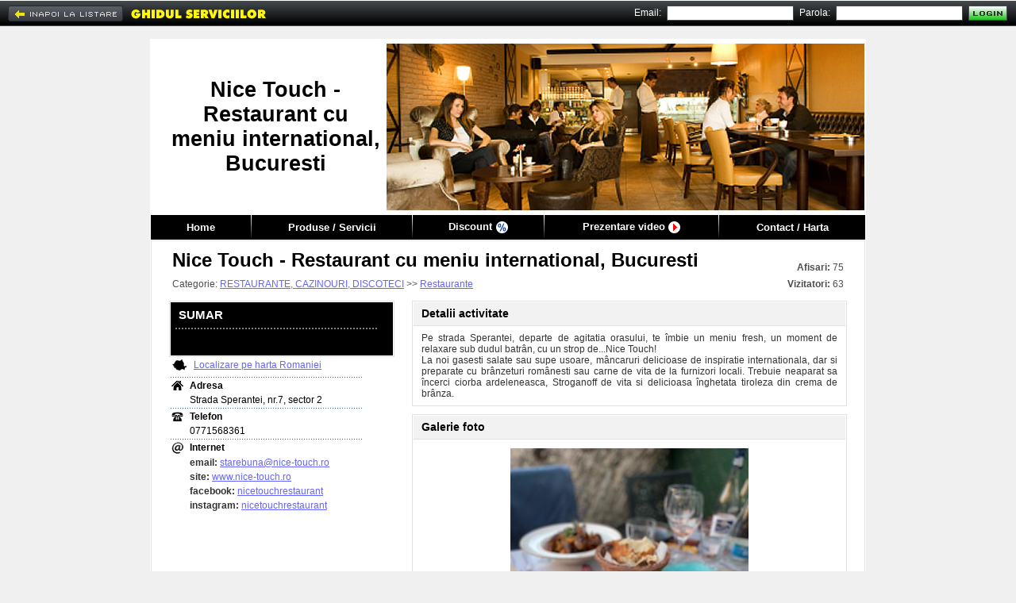

--- FILE ---
content_type: text/html; charset=UTF-8
request_url: https://www.ghidul.ro/nice-touch/
body_size: 6202
content:
<html> <head> <title>Nice Touch - Restaurant cu meniu international, Bucuresti -...</title> <meta http-equiv="Content-Type" content="text/html; charset=utf-8"/> <meta http-equiv="Content-Language" content="RO"/> <meta name="description" content="Pe strada Sperantei, departe de agitatia orasului, te &icirc;mbie un meniu fresh, un moment de relaxare sub dudul batr&acirc;n, cu un strop de...Nice Touch! La noi gasesti salate sau supe usoare, m&acirc;ncaruri delicioase de..."/> <meta name="keywords" content="meniu international, preparate carne vita, preparate vita, restaurant bucuresti, Restaurante Bucuresti, Restaurante sector 2, "/> <meta name="abstract" content="Ghidul Serviciilor - Bucuresti. 100.000 informatii utile, firme, servicii, afaceri, telefoane, prefixe, coduri postale, Romania."/> <meta name="robots" content="index,follow"/> <meta name="author" content=""/> <meta name="copyright" content="copyright 1999-2013 ANUNTUL TELEFONIC SRL. All rights reserved."/> <meta property="og:url" content="https://www.ghidul.ro/nice-touch/"/> <meta property="og:title" content="Nice Touch - Restaurant cu meniu international, Bucuresti -..." /> <meta property="og:type" content="website" /> <meta property="og:description" content="Pe strada Sperantei, departe de agitatia orasului, te &icirc;mbie un meniu fresh, un moment de relaxare sub dudul batr&acirc;n, cu un strop de...Nice Touch! La noi gasesti salate sau supe usoare, ..." /> <meta property="og:image" content="https://assets3.ghidul.ro/media/foto_video/9/245/242951/foto/crop/4873331.jpg" /> <link rel="shortcut icon" href="https://www.ghidul.ro/favicon.ico" /> <!-- STYLES --> <LINK REL="STYLESHEET" HREF="https://assets2.ghidul.ro/assets/gb-ecp-eui.css" TYPE="text/css"/> <!-- SCRIPTS --> <script src="https://ajax.googleapis.com/ajax/libs/jquery/3.2.1/jquery.min.js"></script> <script type="text/javascript" src="https://unpkg.com/leaflet@1.4.0/dist/leaflet.js"></script> <script type="text/javascript" src="https://unpkg.com/esri-leaflet@2.2.3/dist/esri-leaflet.js"></script> <script type="text/javascript" src="https://unpkg.com/esri-leaflet-geocoder@2.2.13/dist/esri-leaflet-geocoder.js"></script> <link rel="stylesheet" href="https://unpkg.com/leaflet@1.4.0/dist/leaflet.css" type="text/css"/> <script src="https://assets1.ghidul.ro/assets/ej-ecp-st-ejf-ejui-scmd-geo-slf.js"></script> <script type="text/javascript"> var subdomeniu_gs="nice-touch"; var id = '242951'; var _ajax_path_ = "https://www.ghidul.ro/web_ajax"; var base_path="https://www.ghidul.ro"; </script> </head>	<script type="text/javascript" src="//ajax.googleapis.com/ajax/libs/swfobject/2/swfobject_src.js"></script> <body bgcolor="#F0F0F0"> <table cellpadding="0" cellspacing="0" width="100%" style="" class="index_tbl"> <tr><td height="10px">&nbsp;</td></tr> <tr> <td align="center" valign="top"> <table cellpadding="0" cellspacing="0" id="tbl_page" border=0> <tr> <td id="antet" align="center" valign="middle" style="background:url('https://assets2.ghidul.ro/media/pagina/headers/9/headers/5.jpg');background-repeat: no-repeat;background-position: right; background-color: #FFF;"> <table cellpadding="0" cellspacing="0" width="100%" border="0"> <tr> <td id="antet_left" class="index_antet_left"><div style="height:100%" class="id_foto" style="background-color:#000000">&nbsp;</div></td> <td id="antet_logo"> <b><span id="text_logo" style="color:#000000;">Nice Touch - Restaurant cu meniu international, Bucuresti</span></b> </td> <td align="right" valign="top" > &nbsp; </td> </tr> </table> </td> </tr> <tr> <td id="td_menu"> <div style="background-color:#000000"> <table id="tbl_menu" cellpadding="0" cellspacing="0" border=0 style="background-color:#000000"> <tr> <td class="menu_item" id="menu_home"><a href='https://www.ghidul.ro/nice-touch/'>Home</a></td> <td><img width="1" height="31" alt="|" src="https://assets1.ghidul.ro/media/images/pagina_firmei/common/menu_line.png"/></td> <td class="menu_item" id="menu_produse"> <a href='https://www.ghidul.ro/nice-touch/produse-servicii'> Produse / Servicii </a> </td> <td><img width="1" height="31" alt="|" src="https://assets1.ghidul.ro/media/images/pagina_firmei/common/menu_line.png"/></td> <td class="menu_item" id="menu_cariere"> <a href='https://www.ghidul.ro/nice-touch/discount'><span class="discount">Discount</span> <img width="15" height="15" src="https://assets1.ghidul.ro/media/images/pagina_firmei/icon/ico_discount.png" align="absmiddle" /></a> </td> <td><img width="1" height="31" alt="|" src="https://assets1.ghidul.ro/media/images/pagina_firmei/common/menu_line.png"/></td> <td class="menu_item" id="menu_video"> <a href='https://www.ghidul.ro/nice-touch/prezentare-video'><span class="video_pag_firmei">Prezentare video</span> <img width="15" height="15" src="https://assets1.ghidul.ro/media/images/pagina_firmei/icon/ico_video.png" align="absmiddle" /></a> </td> <td><img width="1" height="31" alt="|" src="https://assets1.ghidul.ro/media/images/pagina_firmei/common/menu_line.png"/></td> <td class="menu_item" id="menu_harta"><a href='https://www.ghidul.ro/nice-touch/contact'>Contact / Harta</a></td> </tr> </table></div> </td> </tr> <tr> <td id="td_continut"> <div id="fb-root"></div><script>(function(d, s, id) { var js, fjs = d.getElementsByTagName(s)[0]; if (d.getElementById(id)) return; js = d.createElement(s); js.id = id; js.src = "//connect.facebook.net/en_US/all.js#xfbml=1&appId=376181985861676"; fjs.parentNode.insertBefore(js, fjs);}(document, 'script', 'facebook-jssdk'));</script><table cellpadding="0" cellspacing="0" width="100%"> <tr> <td> <table cellpadding="0" cellspacing="0" id="tbl_nume" width="100%" border="0"> <tr> <td id="left_nume"><span id="span_left_nume" style="color:#000000;">Nice Touch - Restaurant cu meniu international, Bucuresti</span></td> <td align="right" class="afisari"><strong>Afisari:</strong> 75</td> </tr> <tr> <td id="left_categorie"> Categorie: <a href='https://www.ghidul.ro/firme-restaurante-cazinouri/' class="link">RESTAURANTE, CAZINOURI, DISCOTECI</a> >> <a href='https://www.ghidul.ro/firme-restaurante-cazinouri/restaurante/' class="link">Restaurante</a> </td> <td align="right" class="afisari"><b>Vizitatori:</b> 63</td> </tr> </table> </td> </tr> <tr> <td> <table cellpadding="0" cellspacing="0" border=0 width="100%"> <tr> <td valign="top" width="1"> <table cellpadding="0" cellspacing="0"> <tr><td><table align="left" id="tbl_produse" cellpadding="0" cellspacing="0"> <tr> <td id=td_left_produse> <div id="left_produse" class="left_produse" style="background-color:#000000"> <table cellpadding="0" cellspacing="0" width="100%" border=0> <tr> <td id="left_produse_titlu">SUMAR</td> </tr> <tr class="left_produse_dot_line"> <td><img width="256" height="2" alt="-------------------------" src="https://assets1.ghidul.ro/media/images/pagina_firmei/common/dot_line.png"/></td> </tr> <tr> <td class="left_produs">&nbsp;</td> </tr> </table> </div> </td> </tr></table></td></tr> <tr><td id="td_left_contact"><table cellspacing="0" cellpadding="0" id="left_contact"> <tr> <td id="td_harta"> <table> <tr> <td><img width="18" height="14" alt="Harta:" src="https://assets1.ghidul.ro/media/images/pagina_firmei/icon/ico_map.jpg"/></td> <td id="td_localizare"><a class="link" href="https://www.ghidul.ro/nice-touch/contact#harta">Localizare pe harta Romaniei</a></td> </tr> </table> </td> </tr> <tr> <td height="1"><img width="244" height="1" src="https://assets1.ghidul.ro/media/images/pagina_firmei/common/dot_line_map.jpg" alt="-------------------------"/></td> </tr> <tr class="date_contact"> <td> <table> <tr> <td><img width="15" height="12" alt="Contact:" src="https://assets1.ghidul.ro/media/images/pagina_firmei/icon/ico_house.jpg"/></td> <td class="pad_5"><span class="title">Adresa</span></td> </tr> <tr> <td>&nbsp;</td> <td class="pad_5"><address>Strada Sperantei, nr.7, sector 2</address></td> </tr> </table> </td> </tr> <tr class="date_contact"> <td height="1"><img width="244" height="1" src="https://assets1.ghidul.ro/media/images/pagina_firmei/common/dot_line_map.jpg" alt="-------------------------"/></td> </tr> <tr class="date_contact"> <td> <table> <tr> <td><img width="15" height="12" alt="Phone:" src="https://assets1.ghidul.ro/media/images/pagina_firmei/icon/ico_phone.jpg"/></td> <td class="pad_5"><span class="title">Telefon</span></td> </tr> <tr> <td>&nbsp;</td> <td class="pad_5">0771568361</td> </tr> </table> </td> </tr> <tr class="date_contact"> <td height="1"><img width="244" height="1" src="https://assets1.ghidul.ro/media/images/pagina_firmei/common/dot_line_map.jpg" alt="-------------------------"/></td> </tr> <tr class="date_contact"> <td> <table> <tr> <td><img width="15" height="15" alt="Web:" src="https://assets1.ghidul.ro/media/images/pagina_firmei/icon/ico_net.jpg"/></td> <td class="pad_5"><span class="title">Internet</span></td> </tr> <tr> <td>&nbsp;</td> <td class="pad_5"><span class="label">email: </span><a class="link" href="mailto:starebuna@nice-touch.ro">starebuna@nice-touch.ro</a><br/></td> </tr> <tr> <td>&nbsp;</td> <td class="pad_5"><span class="label">site: </span><a class="link" target="_blank" href="http://www.nice-touch.ro">www.nice-touch.ro</a><br/></td> </tr> <tr> <td>&nbsp;</td> <td class="pad_5"><span class="label">facebook: </span><a class="link" target="_blank" href="https://www.facebook.com/nicetouchrestaurant">nicetouchrestaurant</a></td> </tr> <tr> <td>&nbsp;</td> <td class="pad_5"><span class="label">instagram: </span><a class="link" target="_blank" href="https://www.instagram.com/nicetouchrestaurant">nicetouchrestaurant</a></td> </tr> </table> </td> </tr> </table><br/></td></tr> <tr><td align="left" style="padding-top:10px"> <div style="float:left;" class="fb-share-button" data-type="button_count" width="120px"></div> </td></tr> </table> </td> <td width="22px">&nbsp;</td> <td valign="top"> <script>var crt_img=0;var imgs_cnt; $(document).ready(function(){ imgs_cnt=$(".thumb").length; if($(".thumb").length>1) $("body").append("<a href='#' class='prev_foto prev_next'></a>").append("<a href='#' class='next_foto prev_next'></a>"); pos=$('#image_container').offset(); if(pos) { $(".next_foto").css({'display':'block', 'top': pos.top + $('#image_container').height()/2-31, 'left': pos.left + $('#image_container').width()- 35}).show(); $(".prev_foto").css({'display':'block', 'top': pos.top + $('#image_container').height()/2-31, 'left': pos.left}).show(); } $(".next_foto, #image_container").click(function() { loadImageIdx(1); return false; }); $(".prev_foto").click(function() { loadImageIdx(-1); return false; }); $(".next_thumb").click(function() { $("#thumbs").animate({left: '-=47'}, 500, function() { showSmallArrows(); }); return false; }); $(".prev_thumb").click(function() { $("#thumbs").animate({left: '+=47'}, 500, function() { showSmallArrows(); }); return false; }); $('#preview img').live('click', function() { loadImageIdx(1); return false; }); function loadImageIdx(step){ next=(imgs_cnt+crt_img+step) % imgs_cnt; loadImage($(".thumb[no=" + (next+1) + "]")); crt_img=next; } $(".thumb").click(function(){ loadImage($(this)); return false; }); showSmallArrows(); if($(".thumb").length>0) loadImageIdx(0); /* function loadImage(obj){ crt_img=parseInt(obj.attr('no')); $("#image").attr('src', obj.attr('src')); if($("#image").width()>=$("#image").height()) { var new_w=530; var new_h=parseInt($("#image").height()*530/$("#image").width()); if(new_h>400){ $("#image").width(parseInt($("#image").width()*400/$("#image").height())); $("#image").height(400); } else { $("#image").height(new_h); $("#image").width(new_w); } } else { var new_h=400; var new_w=parseInt($("#image").width()*400/$("#image").height()); if(new_w>530){ $("#image").height(parseInt($("#image").height()*530/$("#image").width())); $("#image").width(530); } else { $("#image").width(new_w); $("#image").height(new_h); } } if(obj.attr('pret')!='') $("#title_foto").text(obj.attr('title') + ' - ' + obj.attr('pret')); else { if(obj.attr('title')!='') $("#title_foto").text(obj.attr('title')); else $("#title_foto").html("&nbsp;"); } $('#id_foto').text(obj.attr('no')); $(".thumb img").css({'border':'1px solid #fff'}); obj.find('img').css({'border':'1px solid #f00'}); }*/ }); function showSmallArrows(){ if(parseInt($("#thumbs").width())<=(47+(-1) * parseInt($("#thumbs").css("left")) + parseInt($("#thumbs_container").width()))) $(".next_thumb").hide(); else $(".next_thumb").show(); if(parseInt($("#thumbs").css("left"))>=0) $(".prev_thumb").hide(); else $(".prev_thumb").show(); } function loadImage(obj){ $('#image_container img').remove(); var img = new Image(); $(img).load(function () { $(this).css('display', 'none'); $(this).hide().css({'z-index': 1, 'cursor': 'pointer'}); $('#image_container').append(this); $(this).fadeIn(); if($(this).width()>=$(this).height()) { var new_w=500; var new_h=parseInt($(this).height()*500/$(this).width()); if(new_h>400){ $(this).width(parseInt($(this).width()*400/$(this).height())); $(this).height(400); } else { $(this).height(new_h); $(this).width(new_w); } } else { var new_h=400; var new_w=parseInt($(this).width()*400/$(this).height()); if(new_w>500){ $(this).height(parseInt($(this).height()*500/$(this).width())); $(this).width(500); } else { $(this).width(new_w); $(this).height(new_h); } } }).error(function () { }).attr('src', obj.attr('src')); $('#id_foto').text(obj.attr('no')); $(".thumb img").css({'border':'1px solid #fff'}); obj.find('img').css({'border':'1px solid #f00'}); } </script><table id="tbl_home" cellpadding="0" cellspacing="0" width="100%"> <tr> <td> <table cellpadding="0" cellspacing="1" class="tbl_window" width="100%" border=0> <tr> <td> <table cellpadding="0" cellspacing="0" width="100%"> <tr> <td class="td_title_window"><span class="span_title_window" style="color:#000000">Detalii activitate</span></td> </tr> </table> </td> </tr> <tr> <td align="center" class="td_content_window" id="detalii_activitate"> <p>Pe strada Sperantei, departe de agitatia orasului, te &icirc;mbie un meniu fresh, un moment de relaxare sub dudul batr&acirc;n, cu un strop de...Nice Touch!</p> <p>La noi gasesti salate sau supe usoare, m&acirc;ncaruri delicioase de inspiratie internationala, dar si preparate cu br&acirc;nzeturi rom&acirc;nesti sau carne de vita de la furnizori locali. Trebuie neaparat sa &icirc;ncerci ciorba ardeleneasca, Stroganoff de vita si delicioasa &icirc;nghetata tiroleza din crema de br&acirc;nza.&nbsp;</p> </td> </tr> </table> </td> </tr> <tr> <td height="10px"></td> </tr> <tr> <td> <a id="galerie"> <table cellpadding="0" cellspacing="1" class="tbl_window" width="100%" border=0> <tr> <td> <table cellpadding="0" cellspacing="0" width="100%"> <tr> <td class="td_title_window"><span class="span_title_window" style="color:#000000">Galerie foto</span></td> </tr> </table> </td> </tr> <tr> <td align="center" class="td_content_window"> <table width="100%"> <tr> <td colspan="3"id="image_container" style="height:400px" valign="middle" align="center"> <img src="https://assets3.ghidul.ro/media/foto_video/9/245/242951/foto/crop/4873331.jpg"/> </td> </tr> <tr> <td align="right" width="20"> <a href="#" class="prev_thumb" style="display:none"><img src="https://assets1.ghidul.ro/media/images/ro/arrow_small_left.png"/></a> </td> <td> <div style="text-align:left; width:465px; overflow-x:hidden;" id="thumbs_container"> <table cellpadding="0" cellspacing="0" border=0 id="thumbs" style="position:relative; left:0px;"> <tr> <td><a style="display:inline-block;padding-right:5px" class="thumb" href="#" src='https://assets2.ghidul.ro/media/foto_video/9/245/242951/foto/crop/4873331.jpg' pret='' title='' no="1"><img width="61" height="61" alt="[Image #1]" src="https://assets3.ghidul.ro/media/foto_video/9/245/242951/foto/crop/4873331.jpg" style="border:1px solid #fff;display:inline-block"/></a></td> <td><a style="display:inline-block;padding-right:5px" class="thumb" href="#" src='https://assets2.ghidul.ro/media/foto_video/9/245/242951/foto/crop/4873341.jpg' pret='' title='' no="2"><img width="61" height="61" alt="[Image #2]" src="https://assets1.ghidul.ro/media/foto_video/9/245/242951/foto/crop/4873341.jpg" style="border:1px solid #fff;display:inline-block"/></a></td> <td><a style="display:inline-block;padding-right:5px" class="thumb" href="#" src='https://assets2.ghidul.ro/media/foto_video/9/245/242951/foto/crop/4873351.jpg' pret='' title='' no="3"><img width="61" height="61" alt="[Image #3]" src="https://assets2.ghidul.ro/media/foto_video/9/245/242951/foto/crop/4873351.jpg" style="border:1px solid #fff;display:inline-block"/></a></td> <td><a style="display:inline-block;padding-right:5px" class="thumb" href="#" src='https://assets2.ghidul.ro/media/foto_video/9/245/242951/foto/crop/4873361.jpg' pret='' title='' no="4"><img width="61" height="61" alt="[Image #4]" src="https://assets3.ghidul.ro/media/foto_video/9/245/242951/foto/crop/4873361.jpg" style="border:1px solid #fff;display:inline-block"/></a></td> <td><a style="display:inline-block;padding-right:5px" class="thumb" href="#" src='https://assets2.ghidul.ro/media/foto_video/9/245/242951/foto/crop/4873371.jpg' pret='' title='' no="5"><img width="61" height="61" alt="[Image #5]" src="https://assets1.ghidul.ro/media/foto_video/9/245/242951/foto/crop/4873371.jpg" style="border:1px solid #fff;display:inline-block"/></a></td> <td><a style="display:inline-block;padding-right:5px" class="thumb" href="#" src='https://assets2.ghidul.ro/media/foto_video/9/245/242951/foto/crop/4873381.jpg' pret='' title='' no="6"><img width="61" height="61" alt="[Image #6]" src="https://assets2.ghidul.ro/media/foto_video/9/245/242951/foto/crop/4873381.jpg" style="border:1px solid #fff;display:inline-block"/></a></td> <td><a style="display:inline-block;padding-right:5px" class="thumb" href="#" src='https://assets2.ghidul.ro/media/foto_video/9/245/242951/foto/crop/4873391.jpg' pret='' title='' no="7"><img width="61" height="61" alt="[Image #7]" src="https://assets3.ghidul.ro/media/foto_video/9/245/242951/foto/crop/4873391.jpg" style="border:1px solid #fff;display:inline-block"/></a></td> <td><a style="display:inline-block;padding-right:5px" class="thumb" href="#" src='https://assets2.ghidul.ro/media/foto_video/9/245/242951/foto/crop/4873401.jpg' pret='' title='' no="8"><img width="61" height="61" alt="[Image #8]" src="https://assets1.ghidul.ro/media/foto_video/9/245/242951/foto/crop/4873401.jpg" style="border:1px solid #fff;display:inline-block"/></a></td> <td><a style="display:inline-block;padding-right:5px" class="thumb" href="#" src='https://assets2.ghidul.ro/media/foto_video/9/245/242951/foto/crop/4873411.jpg' pret='' title='' no="9"><img width="61" height="61" alt="[Image #9]" src="https://assets2.ghidul.ro/media/foto_video/9/245/242951/foto/crop/4873411.jpg" style="border:1px solid #fff;display:inline-block"/></a></td> <td><a style="display:inline-block;padding-right:5px" class="thumb" href="#" src='https://assets2.ghidul.ro/media/foto_video/9/245/242951/foto/crop/4873421.jpg' pret='' title='' no="10"><img width="61" height="61" alt="[Image #10]" src="https://assets3.ghidul.ro/media/foto_video/9/245/242951/foto/crop/4873421.jpg" style="border:1px solid #fff;display:inline-block"/></a></td> <td><a style="display:inline-block;padding-right:5px" class="thumb" href="#" src='https://assets2.ghidul.ro/media/foto_video/9/245/242951/foto/crop/4873431.jpg' pret='' title='' no="11"><img width="61" height="61" alt="[Image #11]" src="https://assets1.ghidul.ro/media/foto_video/9/245/242951/foto/crop/4873431.jpg" style="border:1px solid #fff;display:inline-block"/></a></td> <td><a style="display:inline-block;padding-right:5px" class="thumb" href="#" src='https://assets2.ghidul.ro/media/foto_video/9/245/242951/foto/crop/4873441.jpg' pret='' title='' no="12"><img width="61" height="61" alt="[Image #12]" src="https://assets2.ghidul.ro/media/foto_video/9/245/242951/foto/crop/4873441.jpg" style="border:1px solid #fff;display:inline-block"/></a></td> <td><a style="display:inline-block;padding-right:5px" class="thumb" href="#" src='https://assets2.ghidul.ro/media/foto_video/9/245/242951/foto/crop/4873451.jpg' pret='' title='' no="13"><img width="61" height="61" alt="[Image #13]" src="https://assets3.ghidul.ro/media/foto_video/9/245/242951/foto/crop/4873451.jpg" style="border:1px solid #fff;display:inline-block"/></a></td> <td><a style="display:inline-block;padding-right:5px" class="thumb" href="#" src='https://assets2.ghidul.ro/media/foto_video/9/245/242951/foto/crop/4873461.jpg' pret='' title='' no="14"><img width="61" height="61" alt="[Image #14]" src="https://assets1.ghidul.ro/media/foto_video/9/245/242951/foto/crop/4873461.jpg" style="border:1px solid #fff;display:inline-block"/></a></td> </tr> </table> </div> </td> <td align="left" width="20"> <a href="#" class="next_thumb" style="display:none"><img src="https://assets1.ghidul.ro/media/images/ro/arrow_small_right.png"/></a> </td> </tr> </table> </td> </tr> </table> </a> </td> </tr> </table> </td> </tr> </table> </td> </tr></table> </td> </tr> <tr> <td id="td_bottom_continut"> &nbsp; </td> </tr> <tr> <td> <table cellpadding="0" cellspacing="0" width="100%"> <tr> <td id="business_domenii"> <a href='https://www.ghidul.ro/vanzari-produse-servicii/meniu-international/' class="link4">Meniu international</a><span class="link4">&nbsp; |&nbsp;</span> <a href='https://www.ghidul.ro/vanzari-produse-servicii/preparate-carne-vita/' class="link4">Preparate carne vita</a><span class="link4">&nbsp; |&nbsp;</span> <a href='https://www.ghidul.ro/vanzari-produse-servicii/preparate-vita/' class="link4">Preparate vita</a><span class="link4">&nbsp; |&nbsp;</span> <a href='https://www.ghidul.ro/vanzari-produse-servicii/restaurant-bucuresti/' class="link4">Restaurant bucuresti</a><span class="link4">&nbsp; |&nbsp;</span> <a href='https://www.ghidul.ro/vanzari-produse-servicii/restaurante-bucuresti/' class="link4">Restaurante bucuresti</a><span class="link4">&nbsp; |&nbsp;</span> <a href='https://www.ghidul.ro/vanzari-produse-servicii/restaurante-sector-2/' class="link4">Restaurante sector 2</a><span class="link4">&nbsp; |&nbsp;</span> </td> </tr></table> </td> </tr> </table> </td> </tr> </table> <div id="gs_bar"> <table width="100%" cellpadding="0" cellspacing="0"> <tr> <td width="1" id="tbl_menu_top_back"> <a href='https://www.ghidul.ro/firme-restaurante-cazinouri/restaurante/'><img width="145" height="20" alt="Inapoi la" src="https://assets1.ghidul.ro/media/images/pagina_firmei/butoane/but_inapoi.png" onmouseover="this.src='https://assets1.ghidul.ro/media/images/pagina_firmei/butoane/but_inapoi_on.png'" onmouseout="this.src='https://assets1.ghidul.ro/media/images/pagina_firmei/butoane/but_inapoi.png'"/> </td> <td><a href='https://www.ghidul.ro'><img width="190" height="31" src="https://assets1.ghidul.ro/media/images/pagina_firmei/common/gs_logo.jpg" alt="GHIDUL SERVICIILOR"/></a></td> <td align="right"> <table id="tbl_menu_top" cellpadding="0" cellspacing="0" border="0"> <tr> <td><script LANGUAGE="JavaScript"> <!-- function validateSignInForm(myForm){ var message=""; valid_username=checkEmail(myForm.username.value); valid_password=checkSignInPassword(myForm.password.value); if(!valid_username || !valid_password){ // compose error message if(!valid_username) { message+="Adresa de email invalida.\n"; } if(!valid_password) { message+="Parola invalida!\nParola trebuie sa contina minim 6 caractere si maxim 15\n"; } // focus & select invalid controls if(!valid_password) { document.getElementById('lbl_signin_password').style.color='red'; myForm.password.value=''; myForm.password.focus(); myForm.password.select(); } else { document.getElementById('lbl_signin_password').style.color='black'; } if(!valid_username) { document.getElementById('lbl_signin_username').style.color='red'; myForm.username.focus(); myForm.username.select(); } else { document.getElementById('lbl_signin_username').style.color='black'; } alert(message); return(false); } } --></script><table cellspacing="0" cellpadding="0" id="tbl_login"> <form action="https://www.ghidul.ro/web_post/signin.php" method="POST" onSubmit="return validateSignInForm(this)"> <tr> <td id='lbl_signin_username'>Email:</td> <td class="td_pad"><input type="text" name='username' class="box_email_parola"/></td> <td id='lbl_signin_password'>Parola:</td> <td class="td_pad"><input type="password" name="password" class="box_email_parola"/></td> <td class="pad_5" align="absmiddle"><input type="image" src="https://assets1.ghidul.ro/media/images/pagina_firmei/butoane/but_login_i.jpg" onmouseover="this.src='https://assets1.ghidul.ro/media/images/pagina_firmei/butoane/but_login_h.jpg'" onmouseout="this.src='https://assets1.ghidul.ro/media/images/pagina_firmei/butoane/but_login_i.jpg'"/></td> </tr> </form></table></td> <td>&nbsp;</td> </tr></table> </td> </tr> </table></div><br/><center><script type="text/javascript" id="trfc_trafic_script">t_rid = 'ghidulro';(function(){ t_js_dw_time=new Date().getTime();t_js_load_src=((document.location.protocol == 'http:')?'http://storage.':'https://secure.')+'trafic.ro/js/trafic.js?tk='+(Math.pow(10,16)*Math.random())+'&t_rid='+t_rid;if (document.createElement && document.getElementsByTagName && document.insertBefore) {t_as_js_en=true;var sn = document.createElement('script');sn.type = 'text/javascript';sn.async = true; sn.src = t_js_load_src;var psn = document.getElementsByTagName('script')[0];psn.parentNode.insertBefore(sn, psn); } else {document.write(unescape('%3Cscri' + 'pt type="text/javascript" '+'src="'+t_js_load_src+';"%3E%3C/sc' + 'ript%3E')); }})();</script><noscript><p><a href="http://www.trafic.ro/statistici/ghidul.ro"><img alt="www.ghidul.ro" src="http://log.trafic.ro/cgi-bin/pl.dll?rid=ghidulro" /></a> <a href="http://www.trafic.ro/">Web analytics</a></p></noscript> </center><br/> <script type="text/javascript">var _gaq = _gaq || [];_gaq.push(['_setAccount', 'UA-271861-10']);_gaq.push(['_setDomainName', 'www.ghidul.ro']);_gaq.push(['_trackPageview']); (function() {var ga = document.createElement('script'); ga.type = 'text/javascript'; ga.async = true;ga.src = ('https:' == document.location.protocol ? 'https://ssl' : 'http://www') + '.google-analytics.com/ga.js';var s = document.getElementsByTagName('script')[0]; s.parentNode.insertBefore(ga, s);})();</script><div id="dialog" title="COMANDA PUBLICARE SITE"> <form id="frmDialog"> <input type="hidden" name="comanda_url" id="comanda_url" value="https%3A%2F%2Fwww.ghidul.ro%2Fnice-touch%2F"/> <table cellpadding="0" cellspacing="0" align="center" > <tr> <td> <table cellpadding="0" cellspacing="0" id="frmTable"> <tr><td style="line-height:5px">&nbsp;</td></tr> <tr> <td class="txt">Nume firma</td> <td><input type="text" id="firma" name="firma" size="30" style="font-family:Arial; font-size:13px; font-weight:bold; color:black" /></td> <td>&nbsp;</td> </tr> <tr> <td class="txt">Nume site ~ <span style="color:red">www.ghidul.ro/</span></td> <td><input type="text" id="subdomeniu" name="subdomeniu" size="30" style="font-family:Arial; font-size:13px; font-weight:bold; color:black" /></td> <td class="txt">&nbsp;</td> </tr> <tr> <td>&nbsp;</td> <td style="font-family:Arial; font-size:11px; color:black; padding-bottom:15px; padding-left: 5px" />Exemplu: www.ghidul.ro/nume-firma</td> <td>&nbsp;</td> </tr> <tr> <td class="txt">Persoana de contact</td> <td><input type="text" id="persoana" name="persoana" size="30" style="font-family:Arial; font-size:13px; font-weight:bold; color:black" /></td> <td>&nbsp;</td> </tr> <tr> <td class="txt">Telefon</td> <td><input type="text" id="telefon" name="telefon" size="30" style="font-family:Arial; font-size:13px; font-weight:bold; color:black" /></td> <td>&nbsp;</td> </tr> <tr> <td class="txt">Email</td> <td><input type="text" id="email" name="email" size="30" style="font-family:Arial; font-size:13px; font-weight:bold; color:black" /></td> <td>&nbsp;</td> </tr> <tr> <td>&nbsp;</td> <td id="validateTips">* Toate campurile sunt obligatorii.</td> <td>&nbsp;</td> </tr> <tr> <td colspan="3" style="font-size:13px; font-weight:bold; color:#004600; text-align: center">In cel mai scurt timp veti fi contactat de catre redactie.</td> </tr> <!--tr> <td colspan="3"> <center id="validateTips">* Toate campurile sunt obligatorii.<br><br><span style="font-size:11px; font-weight:bold">** Pentru relatii suplimentare:&nbsp; 021.310.03.31;&nbsp; 021.313.90.44;&nbsp; 021.311.10.98<br>Orar:&nbsp; Luni - Vineri : 09 - 20<br>Adresa:&nbsp; Bd. Carol I, nr.35, Bucuresti - Ghidul Serviciilor</span></center> </td> </tr--> </table> </td> </table> </form> </div>	</body></html>